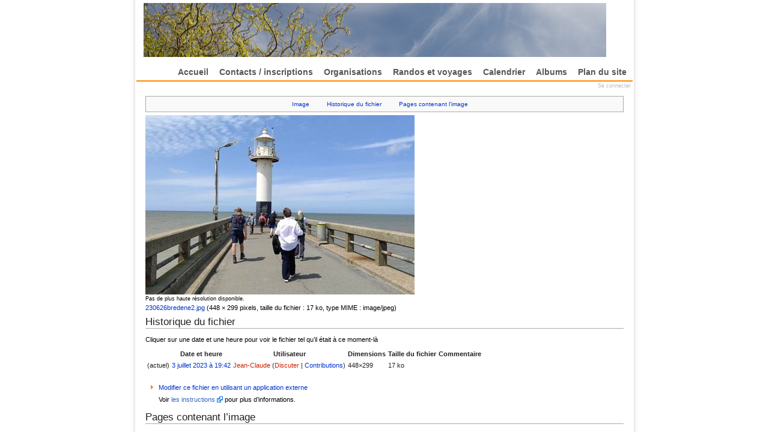

--- FILE ---
content_type: text/html; charset=utf-8
request_url: http://www.randonneur-club-marcquois.org/mediawiki/index.php5?title=Image:230626bredene2.jpg
body_size: 3799
content:
<!DOCTYPE html PUBLIC "-//W3C//DTD XHTML 1.0 Transitional//EN" "http://www.w3.org/TR/xhtml1/DTD/xhtml1-transitional.dtd">
<html xmlns="http://www.w3.org/1999/xhtml" xml:lang="fr" lang="fr" dir="ltr">

<head>
    <meta http-equiv="Content-Type" content="text/html; charset=utf-8" />
    		<meta name="keywords" content="Image:230626bredene2.jpg" />
		<link rel="shortcut icon" href="/favicon.ico" />
		<link rel="search" type="application/opensearchdescription+xml" href="/mediawiki/opensearch_desc.php" title="RcmWiki (Français)" />
    <title>Image:230626bredene2.jpg - RcmWiki</title>
    <style type="text/css" media="screen,projection">/*<![CDATA[*/ @import "/mediawiki/skins/gumax/gumax_main.css?97"; /*]]>*/</style>
    <link rel="stylesheet" type="text/css" media="print" href="/mediawiki/skins/common/commonPrint.css?97" />
    <link rel="stylesheet" type="text/css" media="handheld" href="/mediawiki/skins/gumax/handheld.css?97" />
    <!--[if lt IE 5.5000]><style type="text/css">@import "/mediawiki/skins/gumax/IE50Fixes.css?97";</style><![endif]-->
    <!--[if IE 5.5000]><style type="text/css">@import "/mediawiki/skins/gumax/IE55Fixes.css?97";</style><![endif]-->
    <!--[if IE 6]><style type="text/css">@import "/mediawiki/skins/gumax/IE60Fixes.css?97";</style><![endif]-->
    <!--[if IE 7]><style type="text/css">@import "/mediawiki/skins/gumax/IE70Fixes.css?97";</style><![endif]-->
    <!--[if lt IE 7]><script type="text/javascript" src="/mediawiki/skins/common/IEFixes.js?97"></script>
    <meta http-equiv="imagetoolbar" content="no" /><![endif]-->

    <script type= "text/javascript">/*<![CDATA[*/
var skin = "gumax";
var stylepath = "/mediawiki/skins";
var wgArticlePath = "/mediawiki/index.php5?title=$1";
var wgScriptPath = "/mediawiki";
var wgScript = "/mediawiki/index.php5";
var wgServer = "http://www.randonneur-club-marcquois.org";
var wgCanonicalNamespace = "Image";
var wgCanonicalSpecialPageName = false;
var wgNamespaceNumber = 6;
var wgPageName = "Image:230626bredene2.jpg";
var wgTitle = "230626bredene2.jpg";
var wgAction = "view";
var wgRestrictionEdit = [];
var wgRestrictionMove = [];
var wgArticleId = "2678";
var wgIsArticle = true;
var wgUserName = null;
var wgUserGroups = null;
var wgUserLanguage = "fr";
var wgContentLanguage = "fr";
var wgBreakFrames = false;
var wgCurRevisionId = "15406";
/*]]>*/</script>

    <script type="text/javascript" src="/mediawiki/skins/common/wikibits.js?97"><!-- wikibits js --></script>
            <script type="text/javascript" src="/mediawiki/index.php5?title=-&amp;action=raw&amp;gen=js&amp;useskin=gumax"><!-- site js --></script>
                <style type="text/css">/*<![CDATA[*/
@import "/mediawiki/index.php5?title=MediaWiki:Common.css&usemsgcache=yes&action=raw&ctype=text/css&smaxage=18000";
@import "/mediawiki/index.php5?title=MediaWiki:Gumax.css&usemsgcache=yes&action=raw&ctype=text/css&smaxage=18000";
@import "/mediawiki/index.php5?title=-&action=raw&gen=css&maxage=18000";
/*]]>*/</style>
        <!-- Head Scripts -->
    		<script type="text/javascript" src="/mediawiki/skins/common/ajax.js?97"></script>
</head>

<body  class="mediawiki ns-6 ltr page-Image_230626bredene2_jpg">

<div class="gumax-center" align="center">
<div id="gumax-rbox" align="left">
<div class="gumax-rbroundbox"><div class="gumax-rbtop"><div><div></div></div></div>
<div class="gumax-rbcontentwrap"><div class="gumax-rbcontent">

    <div class="gumax">
    <!-- =================== gumax-page =================== -->
    <div id="gumax-page">
    
    <!-- ===== Header ===== -->
    <div id="gumax-header">
        <a name="top" id="contentTop"></a>

        <!-- Site Logo -->
        <div id="gumax-p-logo">
            <div id="p-logo">
            <a style="background-image: url(/images/phm-2008-04-26-28.jpg);" href="/" title="Accueil"></a>
            </div>
        </div>
        <!-- end of Site Logo -->

        <!-- date time -->
        <!--
        <div id="gumax-p-date">
            January 19, 2026, Monday, 18        </div>
        -->
        <!-- end of date time -->

        <!-- Login -->
        <div id="gumax-p-login">
            <ul>
                                        </ul>
        </div>
        <!-- end of Login -->

        <!-- Special and Login menu -->
        <div id="gumax-p-special">
            <ul>
                            <li id="gumax-pt-login"><a href="/mediawiki/index.php5?title=Special:Userlogin&amp;returnto=Image:230626bredene2.jpg">Se connecter</a>
               </li>
                         </ul>
        </div>
        <!-- end of Special and Login menu -->

        <!-- Search -->
	    <!-- PhM: no search -->
        <!-- end of Search -->
    </div> <!-- end of header DIV -->
    <script type="text/javascript"> if (window.isMSIE55) fixalpha(); </script>
    <!-- ===== end of Header ===== -->

    <!-- Navigation Menu -->
    <div id="gumax-p-navigation-wrapper">
                    <div class='gumax-portlet' id='gumax-p-navigation'>
                <h5>Navigation</h5>
                <div id="gumax-p-navigation">
                    <ul>
                                                    <li id="n--Accueil"><a href="/mediawiki/index.php5?title=Accueil"> Accueil</a></li>
                                                    <li id="n--Contacts-.2F-inscriptions"><a href="/mediawiki/index.php5?title=Inscription"> Contacts / inscriptions</a></li>
                                                    <li id="n--Organisations"><a href="/mediawiki/index.php5?title=Organisation"> Organisations</a></li>
                                                    <li id="n--Randos-et-voyages"><a href="/mediawiki/index.php5?title=Rando"> Randos et voyages</a></li>
                                                    <li id="n--Calendrier"><a href="/mediawiki/index.php5?title=Calendrier"> Calendrier</a></li>
                                                    <li id="n--Albums"><a href="/mediawiki/index.php5?title=Album"> Albums</a></li>
                                                    <li id="n--Plan-du-site"><a href="/mediawiki/index.php5?title=Plan"> Plan du site</a></li>
                                            </ul>
                </div>
            </div>
            </div>
    <!-- end of Navigation Menu -->

    <div id="main_menu_spacer"></div>

    <!-- ===== dynamic site logo ===== -->
     <!-- Get page name -->
        <!-- ===== end of dynamic site picture ===== -->

    <!-- ===== Content body ===== -->
    <div id="gumax-content-body">
    <!-- Main Content -->
    <div id="content">
        <a name="top" id="top"></a>
                <h1 class="firstHeading">Image:230626bredene2.jpg</h1>
        <div id= "bodyContent" class="gumax-bodyContent">
            <h3 id="siteSub">Un article de RcmWiki.</h3>
            <div id="contentSub"></div>
                                    <div id="jump-to-nav">Aller à : <a href="#column-one">Navigation</a>, <a href="#searchInput">Rechercher</a></div>            <!-- start content -->
            <ul id="filetoc">
			<li><a href="#file">Image</a></li>
			<li><a href="#filehistory">Historique du fichier</a></li>
			<li><a href="#filelinks">Pages contenant l’image</a></li>
		</ul><div class="fullImageLink" id="file"><a href="/mediawiki/images/5/50/230626bredene2.jpg"><img alt="Image:230626bredene2.jpg" src="/mediawiki/images/5/50/230626bredene2.jpg" width="448" height="299" border="0" /></a><br /><small>Pas de plus haute résolution disponible.</small><br /><a href="/mediawiki/images/5/50/230626bredene2.jpg">230626bredene2.jpg</a> (448 × 299 pixels, taille du fichier : 17 ko, type MIME : image/jpeg)</div>
<!-- Saved in parser cache with key mediawiki41-mw_:pcache:idhash:2678-0!1!0!!fr!2!edit=0 and timestamp 20260119043129 -->
<h2 id="filehistory">Historique du fichier</h2><p>Cliquer sur une date et une heure pour voir le fichier tel qu’il était à ce moment-là
</p><table class="filehistory">
<tr><td></td><th>Date et heure</th><th>Utilisateur</th><th>Dimensions</th><th class="mw-imagepage-filesize">Taille du fichier</th><th>Commentaire</th></tr>
<tr><td>(actuel)</td><td><a href="/mediawiki/images/5/50/230626bredene2.jpg">3 juillet 2023 à 19:42</a></td><td><a href="/mediawiki/index.php5?title=Utilisateur:Jean-Claude&amp;action=edit" class="new" title="Utilisateur:Jean-Claude">Jean-Claude</a> (<a href="/mediawiki/index.php5?title=Discussion_Utilisateur:Jean-Claude&amp;action=edit" class="new" title="Discussion Utilisateur:Jean-Claude">Discuter</a> | <a href="/mediawiki/index.php5?title=Special:Contributions/Jean-Claude" title="Special:Contributions/Jean-Claude">Contributions</a>)</td><td>448×299</td><td class="mw-imagepage-filesize">17 ko</td><td></td></tr>
</table>
<br /><ul><li><a href="/mediawiki/index.php5?title=Image:230626bredene2.jpg&amp;action=edit&amp;externaledit=true&amp;mode=file" title="Image:230626bredene2.jpg">Modifier ce fichier en utilisant un application externe</a><div><p>Voir <a href="http://meta.wikimedia.org/wiki/Help:External_editors" class="external text" title="http://meta.wikimedia.org/wiki/Help:External_editors" rel="nofollow">les instructions</a> pour plus d’informations.
</p></div></li></ul><h2 id="filelinks">Pages contenant l’image</h2>
<p>Les pages ci-dessous contiennent cette image :</p>
<ul><li><a href="/mediawiki/index.php5?title=Randos_pass%C3%A9es" title="Randos passées">Randos passées</a></li>
</ul>
<div class="printfooter">
Récupérée de « <a href="http://www.randonneur-club-marcquois.org/mediawiki/index.php5?title=Image:230626bredene2.jpg">http://www.randonneur-club-marcquois.org/mediawiki/index.php5?title=Image:230626bredene2.jpg</a> »</div>
                        <!-- end content -->
            <div class="visualClear"></div>
        </div>
    </div>
    <!-- end of Main Content -->
    </div>
    <!-- ===== end of Content body ===== -->

    <!-- ===== gumax-content-actions ===== -->
    <div id="gumax-content-actions">
        <ul>
                                </ul>
    </div>
    <!-- ===== end of gumax-content-actions ===== -->

    </div> <!-- end of gumax-page DIV -->
    <!-- =================== end of gumax-page =================== -->

    <div id="footer_spacer"></div>

    <!-- =================== gumax-page-footer =================== -->
    <div id="gumax-page-footer">
        <!-- personal tools  -->
        <div id="gumax-personal-tools">
            <ul>
                        </ul>
        </div>
        <!-- end of personal tools  -->

        <!-- gumax-footer -->
        <div id="gumax-footer">
            <div id="gumax-f-message">
                <span id="f-lastmod"> Dernière modification de cette page le 3 juillet 2023 à 19:42.<br /></span>
                <span id="f-viewcount">Cette page a été consultée 513 fois. </span>
                            </div>

            <ul id="gumax-f-list">
                <!--
                				<li id="privacy"><a href="/mediawiki/index.php5?title=RcmWiki:Confidentialit%C3%A9" title="RcmWiki:Confidentialité">Politique de confidentialité</a></li>
                				<li id="about"><a href="/mediawiki/index.php5?title=RcmWiki:%C3%80_propos" title="RcmWiki:À propos">À propos de RcmWiki</a></li>
                				<li id="disclaimer"><a href="/mediawiki/index.php5?title=RcmWiki:Avertissements_g%C3%A9n%C3%A9raux" title="RcmWiki:Avertissements généraux">Avertissements</a></li>
                                -->
                <li><a href="#">&copy; 2008 www.randonneur-club-marcquois.org</a></li>
                <li><a href="http://mediawiki.org">Powered by MediaWiki</a></li>
                <li id="f-designby"><a href="http://paulgu.com">Based
                on a design by Paul Gu</a></li>
            </ul>
        </div>  <!-- end of gumax-footer -->
        
		<script type="text/javascript">if (window.runOnloadHook) runOnloadHook();</script>
    </div>  <!-- end of gumax-page-footer -->
    <!-- =================== end of gumax-page-footer =================== -->
    </div>  <!-- class: gumax -->

</div></div>
<div class="gumax-rbbot"><div><div></div></div></div></div>
</div>
</div> <!--  end of gumax-center -->

<!-- Served in 0.040 secs. -->
</body></html>


--- FILE ---
content_type: text/css
request_url: http://www.randonneur-club-marcquois.org/mediawiki/skins/gumax/gumax_main.css?97
body_size: 725
content:
/*
 * ----------------------------------------------------------------------------
 * 'gumax' style sheet for CSS2-capable browsers.
 *       Loosely based on the monobook style
 *
 * @Version 3.3
 * @Author Paul Y. Gu, <gu.paul@gmail.com>
 * @Copyright paulgu.com 2006 - http://www.paulgu.com/
 * @License: GPL (http://www.gnu.org/copyleft/gpl.html)
 *
 * This program is free software; you can redistribute it and/or modify
 * it under the terms of the GNU General Public License as published by
 * the Free Software Foundation; either version 2 of the License, or
 * (at your option) any later version.
 *
 * This program is distributed in the hope that it will be useful,
 * but WITHOUT ANY WARRANTY; without even the implied warranty of
 * MERCHANTABILITY or FITNESS FOR A PARTICULAR PURPOSE. See the
 * GNU General Public License for more details.
 *
 * You should have received a copy of the GNU General Public License along
 * with this program; if not, write to the Free Software Foundation, Inc.,
 * 59 Temple Place - Suite 330, Boston, MA 02111-1307, USA.
 * http://www.gnu.org/copyleft/gpl.html
 *
 * ----------------------------------------------------------------------------
 */

/* Note: be aware of the sequence */
@import url("main.css");
@import url("gumax_link_navigation.css");
@import url("gumax_template.css");

/* @import url('styles/gumax/gumax.css'); /* comment out for default skin */

/* The end
-----------------------------------------------------------------------------*/


--- FILE ---
content_type: text/css
request_url: http://www.randonneur-club-marcquois.org/mediawiki/skins/gumax/gumax_link_navigation.css
body_size: 1407
content:
/*
 * ----------------------------------------------------------------------------
 * 'gumax' style sheet for CSS2-capable browsers.
 *       Loosely based on the monobook style
 *
 * @Version 3.3
 * @Author Paul Y. Gu, <gu.paul@gmail.com>
 * @Copyright paulgu.com 2006 - http://www.paulgu.com/
 * @License: GPL (http://www.gnu.org/copyleft/gpl.html)
 *
 * This program is free software; you can redistribute it and/or modify
 * it under the terms of the GNU General Public License as published by
 * the Free Software Foundation; either version 2 of the License, or
 * (at your option) any later version.
 *
 * This program is distributed in the hope that it will be useful,
 * but WITHOUT ANY WARRANTY; without even the implied warranty of
 * MERCHANTABILITY or FITNESS FOR A PARTICULAR PURPOSE. See the
 * GNU General Public License for more details.
 *
 * You should have received a copy of the GNU General Public License along
 * with this program; if not, write to the Free Software Foundation, Inc.,
 * 59 Temple Place - Suite 330, Boston, MA 02111-1307, USA.
 * http://www.gnu.org/copyleft/gpl.html
 *
 * ----------------------------------------------------------------------------
 */

/*
*** web site link and navigation style
 */

/* Header
-----------------------------------------------------------------------------*/
#gumax-header form #searchInput:hover,
#gumax-header form #searchInput:focus {
    background: #fff;
}

/*
** login Tools
*/
#gumax-p-login,
#gumax-p-login ul li a {
    color: #aaa;
    text-decoration: none;
}
#gumax-p-login ul li a:hover {
    color: #555;
    text-decoration: none;
}

/*
** navgation menu
*/
#gumax-p-navigation ul li a {
    color: #555;
    text-decoration: none;
}

#gumax-p-navigation ul li a:hover {
    color: #FF8800;
    background: #f4f4f4;
    /* background: transparent url('arrow_up.gif') bottom center no-repeat; /**/
    text-decoration: none;
}
#gumax-p-navigation li.active a,
#gumax-p-navigation li.selected a {
    color: #FF8800;
    text-decoration: none;
}

/* Main content
-----------------------------------------------------------------------------*/

/* Navigation */
:link { color: #039; }
:visited { color: #636; }
:link:hover, :visited:hover { color: #333; }
:link:active, :link:active { color: #000; }

/* new link style  */
a.new,
#gumax-p-personal a.new {
    color: #FF0000;
    text-decoration: none;
}
a.new:visited,
#gumax-p-personal a.new:visited {
    color: #CC0000;
    text-decoration: none;
}

/* internal and external link style */
a:link,
a:visited,
#gumax-content a.external:link,
#gumax-content a.external:visited {
    color: #0033CC;
    text-decoration: none;
}

/* internal link navigation style */
a:link:hover,
a:visited:hover {
    color: #003366;
    text-decoration: underline;
}

/* external link navigation style */
#gumax-content a.external:hover {
    color: #0066FF;
    text-decoration: underline;
}

/* internal and external active link style */
a:link:active,
#gumax-content a.external:active  {
    color: #FF9900;
    text-decoration: none;
}

/* Navigation
-----------------------------------------------------------------------------*/
#jump-to-nav { display: none; }

:link img, :visited img { border: 0; }
.deepLevel #mainContent :link img,
.deepLevel #mainContent :visited img {
    border: medium solid;
}
.deepLevel #mainContent #buttons :link img,
.deepLevel #mainContent #buttons :visited img {
    border: 0;
}

/* Footer
-----------------------------------------------------------------------------*/
/*
** content Actions
*/
#gumax-content-actions ul li a {
    color: #777;
    text-decoration: none;
}
#gumax-content-actions ul li a:hover {
    color: #333;
    text-decoration: none;
}
#gumax-content-actions ul li.selected a {
    color: #555;
    text-decoration: none;
}

/*
** personal Tools
*/
#gumax-personal-tools,
#gumax-personal-tools ul li a {
    color: #777;
    text-decoration: none;
}
#gumax-personal-tools ul li a:hover {
    color: #555;
    text-decoration: none;
}

/*
** gumax-footer
*/
#gumax-footer,
#gumax-footer ul li a {
    color: #bbb;
    text-decoration: none;
}

#gumax-footer a {
    white-space: nowrap;
}

#gumax-footer ul li a:hover {
    color: #777;
    text-decoration: none;
}

/* Table pager (e.g. Special:Imagelist)
-----------------------------------------------------------------------------*/
.TablePager_nav a { text-decoration: none; }

.TablePager th          { background-color: #eeeeff }
.TablePager td          { background-color: #ffffff }
.TablePager tr:hover td { background-color: #eeeeff }

/* The end
-----------------------------------------------------------------------------*/


--- FILE ---
content_type: text/css
request_url: http://www.randonneur-club-marcquois.org/mediawiki/skins/gumax/gumax_template.css
body_size: 5235
content:
/*
 * ----------------------------------------------------------------------------
 * 'gumax' style sheet for CSS2-capable browsers.
 *       Loosely based on the monobook style
 *
 * @Version 3.3
 * @Author Paul Y. Gu, <gu.paul@gmail.com>
 * @Copyright paulgu.com 2006 - http://www.paulgu.com/
 * @License: GPL (http://www.gnu.org/copyleft/gpl.html)
 *
 * This program is free software; you can redistribute it and/or modify
 * it under the terms of the GNU General Public License as published by
 * the Free Software Foundation; either version 2 of the License, or
 * (at your option) any later version.
 *
 * This program is distributed in the hope that it will be useful,
 * but WITHOUT ANY WARRANTY; without even the implied warranty of
 * MERCHANTABILITY or FITNESS FOR A PARTICULAR PURPOSE. See the
 * GNU General Public License for more details.
 *
 * You should have received a copy of the GNU General Public License along
 * with this program; if not, write to the Free Software Foundation, Inc.,
 * 59 Temple Place - Suite 330, Boston, MA 02111-1307, USA.
 * http://www.gnu.org/copyleft/gpl.html
 *
 * ----------------------------------------------------------------------------
 */

/* Basic Structure
-----------------------------------------------------------------------------*/
/*
 * page width
 */
#gumax-rbox
{
    width: 850px;     /* width of the web page */
    /* border-left:  3px solid #ccc; /**/
    /* border-right: 3px solid #ccc;  /**/
}

.gumax
{
    /* background: #fff;  /* content background: white */
    background: transparent;  /* content background: white */
    width:      100%;  /* need for IE6 win */
}

/*
 * Setting for the Website: font style, font size
 */

body, td, th, input, textarea, pre, h1, h2, h3, h4, h5, h6 { color: #222; }
h1 { color: #3f3f6f; }

body, td, th, input, textarea, pre
{
    font-family: Verdana, Georgia, Sans-serif, Arial, 'Trebuchet MS', 'Times New Roman';
}

body
{
    font-size: 11px;
    margin: 0; padding: 0;
    min-width: 800px;
    background: #fff;  /* web site background */
   /*  background: transparent url("images/background_orange.jpg") top left repeat-x;  /* web site background */
    /* background:#F3F2DD url("images/flower.jpg") top center no-repeat fixed;   /* web site background */
    /* background:#fafafa url("/images/rcm-2007-12-22-32.jpg") top left no-repeat fixed;   /* web site background */
}

/* Logo properties and style
-----------------------------------------------------------------------------*/

#p-logo,
#p-logo a,
#p-logo a:hover
{
    width:  790px;
    height: 90px; 
}

#p-logo
{
    /* border:  1px solid #CC0033; /* debuging */
    z-index: 200;
    position: absolute; /*needed to use z-index */
    top:  5px;
    left: 5px; /* left margin of the logo, which is same as content margin */
    overflow: visible;
}
#p-logo h5 { display: none; }
#p-logo a,
#p-logo a:hover
{
    display: block;
    background-repeat: no-repeat;
    background-position: 35% 50% !important;
    text-decoration: none;
}

/* Header Style
-----------------------------------------------------------------------------*/
/*
 * --- gumax-header ---
 */
#gumax-header
{
    /* border:  1px solid #CC0033; /* debuging */
    position: relative;
    z-index: 100;     /* make logo visible over content*/
    min-height: 110px; /* height of header */
    height:     112px; /* need for IE */
    margin: 0 auto;
    padding: 0;
}

/*
 * --- Login ---
 */
#gumax-p-login {
    /* border:  1px solid #fff; /* debuging */
    margin-left: 0;
    padding-left: 0;
    text-transform: none;
}

#gumax-p-login {
    position: absolute;
    z-index: 3;
    top: 132px; /* PhM 48px; /* lined up with search box */
    right: 0px; /* PhM 23em; /* 23em (*11) = 253px */
}

#gumax-p-login ul {
    position: relative;
    width: auto;
    list-style: none;
    z-index: 90; /* below the H1 */
    margin: 0 10px; /* left and right margin of the list */
}

#gumax-p-login li {
    position: relative;
    display: inline;    /* display in line  */
    margin: 0;
    color: #eee; /* color of "|" */
    font-size: 90%; /* font size of items */
}
#gumax-p-login ul li a {
    margin: 0;
    padding: 0 5px; /* margin betwen items */
}

/*
 * --- gumax date time ---
 */
#gumax-p-date
{
    /* border:  1px solid #FFCC00; /* debuging */
    position: absolute;
    top:   2px;
    left: 10px;
    color: #bbb;
    font-size: 90%;
    display: none;
}


/*
 * --- Special and Login menu ---
 */

#gumax-p-special
{
    position: absolute;
    z-index: 3;
    top: 132px; /* PhM 48px; /* lined up with search box */
    right: 0px; /* PhM 23em; /* 23em (*11) = 253px */
}

#gumax-p-special ul
{
}

#gumax-p-special ul li
{
    display: inline;
    list-style: none;
}

#gumax-p-special ul li a
{
    font-size: 80%;
    padding: 0 3px; /* margin betwen items */
    /* PhM text-transform: uppercase; /* uppercase, capitalize */
    color: #bbb;
}

#gumax-p-special ul li a:hover
{
    color: #777;
    text-decoration: none;
}

/*
 * --- Search ---
 */
#gumax-p-search {
    /* border:  1px solid #FFCC00; /* debuging */
    position: absolute;
    z-index: 3;
    top: 50px;
    right: 0;
}

#gumax-p-search .gumax-pBody,
#gumax-searchBody {
    /* border: 1px solid #99FF00;  /* testing */
    background: none;
    position: relative;
    padding: 0;
    margin-right:  10px;   /* right side margin of search, same as content margin */
    text-align: left;
    white-space: nowrap;    /* for Opera */
    vertical-align: middle;
}

#gumax-p-search form #searchInput {
    font-size: 100%;
    width: 11em;   /* text field width */
    text-align: left;
    vertical-align: middle;
    border: 1px solid #999; /* text field border style */
    background: #ddd; /* background color of the text field */
}

#gumax-p-search form #searchGoButton,
#gumax-p-search form #mw-searchButton {
    font-family: Verdana, Sans-serif, Arial;
    vertical-align: middle;
    background: #ddd; /* button background */
    color: #555;  /* font color */
    border: 1px outset #999; /* border: 1px inset #777; */
    text-decoration: none;
    text-transform: uppercase;
    font-size: 80%;
}

#searchGoButton:link, #searchGoButton:visited, #searchGoButton:hover, #searchGoButton:active,
#mw-searchButton:link, #mw-searchButton:visited, #mw-searchButton:hover, #mw-searchButton:active
{
    background: #FFCC00;
    cursor: pointer;
}

/* dynamic site logo style
-----------------------------------------------------------------------------*/
#gumax-site-logo,
#gumax-site-logo a,
#gumax-site-logo a:hover {
    /* border: 3px solid #99FF00;  /* testing */
    height:     148px;
    min-height: 148px; /* height of header */
    display: block;
    background-repeat: no-repeat;
    background-position: center center;
    text-decoration: none;
}

#gumax-site-logo {
    /* background: #fff; */
    border:  1px solid #ccc;
    background: #fff;
    text-align: center;
    padding: 0;
    margin: 2px 15px; /* same margin as content */
    /* display: none; /* disable site logo */
}

/* main content and navigation style
-----------------------------------------------------------------------------*/
/*
 * --- Navigation ---
 */
.gumax-portlet h5 { display: none; } /* hide menu title */

#gumax-p-navigation-wrapper
{
    /* border: 1px solid red; /* debuging */
    height:     22px;
    padding-right: 1px;
}

#gumax-p-navigation {
    /* border: 1px solid #000; /* debuging */
    float: right; /* main menu position */
}

#gumax-p-navigation ul {
    /* border: 1px solid red; /* debuging */
    margin: 0;
}

#gumax-p-navigation ul li {
     float: left; /* fix the gap between <li> list */
    /* display: inline;  /* display in one line with gaps */
    margin: 0;
    padding: 0;
    font-weight: normal; /* the font weight of '|' */
    font-size: 14px;   /* the font size of the navigation menu */
    color: #7FBAFF;    /* the font color of '|' */
    list-style: none;
}

#gumax-p-navigation ul li a {
    padding: 3px 9px 3px 9px; /* padding inside the tab */
    margin: 0;
    font-weight: bold;
    font-family: 'Trebuchet MS', Georgia, Verdana, Helvetica, Sans-serif, Arial;
}

/* need for IE to display as block */
* html #gumax-p-navigation ul li a {
    display: block; /* Make the hyperlinks as a block element, sort of a hover effect */
    position: relative; /* need for IE */
}

#main_menu_spacer
{
    height: 10px;
    border-top: 2px solid #FF8800;
}

/*
 * --- content style ---
 */
#gumax-content-body {
    /* border:  1px solid #CC6600;  /* debuging */
    padding: 0;
    margin: 0;
    /* border-left:  1px solid #ddd;  /**/
    /* border-right:  1px solid #ddd;  /**/
    /* text-align: justify; /**/
}

#gumax-content-body {
    width: 100%;
}

#content {
    border: none;
    background: transparent;
    margin: 0;
    padding: 0px 15px 10px 15px;  /* margin of the main content */
    /* position: relative !important;  */
    position: static; /* need for IE positioning problem */
    z-index: 2;
    clear: both;
    color: black;
    line-height: 1.4em; /* value other than 'normal' needed for WinIE */
    overflow-x: visible;    /* need for Firefox, extreme long string :( */
}

/*
 * --- content page title format ---
 */
.page-Home .firstHeading { display: none; } /* Hide Home Page title */

#content .firstHeading
{
    font-size: 150%;
    color: #aaa;
    font-weight: bolder;
    padding: 1em 0 0 0;    /* position of the title */
    margin: 0;
    border: none;    /* No border for page title */
    text-transform: capitalize;
    display: none; /* disable papge title */
}

/*
 * ---  breadcrumbs ---
 */
div.breadcrumbs                          { margin: 0 0 30px 0; }
* html div.breadcrumbs                   { margin: 10px 0 30px 0; } /* IE fix */
div.breadcrumbs a.breadcrumbs            { text-decoration: none; }
div.breadcrumbs span.breadcrumbs         { font-weight: normal; }
div.breadcrumbs span.breadcrumbs_current { font-weight: normal; }

#bodyContent {
    /* border:  1px solid #ddd;  /* debuging */
    width: 100%;
}

/*
 * --- AJax search style ---
 */
div#searchTargetContainer {
    left:       0px;
    top:        0px;
    width:      100%;
    background: white;
    overflow-x: visible;    /* need for Firefox, extreme long string :( */
    word-wrap: break-word;  /* need for IE, extreme long string :( */
}

div#searchTarget {
    padding:    10px;
    margin:     5px;
    background: #fefefe;
    border:     solid 1px #FFCC00;
}

div#searchTarget h2 {
    padding-top: 1em;
    margin-bottom: .5em;
}

div#searchTarget a {
    position: relative;
    z-index: 300; /* fix the hide link button */
}

/*
 * --- table of content styles ---
 */
#toc, .toc, .mw-warning {
    font-size: 100%;
    border: 1px solid #ffcc66;
    background-color: #ffffcc;
    padding: .5em;
    margin-bottom: 1.2em;
}

#toc h2, .toc h2 {
    font-size: 110%;
    border: none;
    margin: 0;  /* fix toc top margin */
    padding-right: .2em; /* margin between title and hide/show link */
    display: inline;  /* display the hide/show link after Contents */
}

#toc #toctitle,
.toc #toctitle,
#toc .toctitle,
.toc .toctitle {
    text-align: left; /* left adjust of title */
}

#toc ul, .toc ul {
    list-style-type: none;
    list-style-image: none;
    margin:  0;
    padding: .3em 0 0 .7em; /* margin of the item list */
    text-align: left;
}
#toc ul ul, .toc ul ul,
#toc ul ul ul, .toc ul ul ul {
    margin: 0 0 0 .7em; /* toclevel-2 margin */
}

#toc .tocindent   { margin-left: 1em; }
#toc .tocline     { margin-bottom: 0; }
#toc p            { margin: 0 }
#toc .toctoggle   { font-size: 90%; }

#toc .editsection {
    margin-top: .3em;
    font-size: 90%;
}

/*
 * --- body content ---
 */
/* PhM 
h1, h2 {
    padding: .3em 0;
    border-bottom: 3px solid #ccc;
}
   */
/* PhM begin 
h3, h4 {
    padding: .3em 0;
    border-bottom: 1px solid #ccc;
}
PhM end */

ul {
    margin: .3em 0 0 1.5em;
    list-style-image: url(arrow.gif);
}
li {
    margin-left: .5em;
    margin-bottom: .1em;
    padding: 0; /* margin between bullet and content */
}

#editform {
    width: 100%; /* prevent overflow in IE when editing */
}

textarea {
    font-size: 100%;
    width: 99%;     /* fix the textarea oversize in IE */
    padding: 5px 0 0 5px;
    margin: 0;
    border: 1px solid #3399FF;
}

/* pre{ */
/* white-space: pre;            /* CSS2 */
/* white-space: -moz-pre-wrap;  /* Mozilla */
/* white-space: -hp-pre-wrap;   /* HP printers */
/* white-space: -o-pre-wrap;    /* Opera 7 */
/* white-space: -pre-wrap;      /* Opera 4-6 */
/* white-space: pre-wrap;       /* CSS 2.1 */
/* white-space: pre-line;       /* CSS 3 (and 2.1 as well, actually) */
/* word-wrap: break-word;       /* IE */
/* } */

pre {
    white-space: -moz-pre-wrap;     /* need for Firefox */
    overflow-x: auto;    /* need for Firefox, extreme long string :( */
    font-size: 90%;
    padding: 1em 2em;
    border: 1px dashed #2f6fab;
    color: black;
    background: #fefefe;
    line-height: 1.2em;
}
* html pre {
    word-wrap: break-word;       /* IE */
}
.visualClear { clear: both;}

.errorbox, .successbox {
    margin-top:     .2em;
    margin-bottom:  1em;
}

#contentSub, #contentSub2 {
    font-size: 90%;
    line-height: 1.2em;
    margin: 0.5em 0 1.4em 0;
    color: #7d7d7d;
    width: auto;
}

/* edit section
-----------------------------------------------------------------------------*/
* html div.editsection {
    font-size: 90%;
}
.editsection {
    font-size: 90%;
    margin-top: 2px;
}

/* category style
-----------------------------------------------------------------------------*/
#catlinks {
    border: 1px solid #aaa;
    background-color: #f9f9f9;
    padding: .3em;
    margin-top: 1em;
    clear: both;
}
#catlinks p, .catlinks {
    margin:  0;
    padding: 0;
}


/* content action
-----------------------------------------------------------------------------*/
/*
 * --- content actions  ---
 */
#gumax-content-actions
{
    /* border:  1px solid #000; /* debuging */
    text-align: left;
    height: 1.5em;   /* need for IE win */
    font-size: 95%;
    padding-left:  9px;
    padding-right: 9px;
}

#gumax-content-actions ul
{
    list-style: none;
    margin: 0;
    padding: 0;
}
#gumax-content-actions ul li
{
    /* display: inline;  /* display in line */
    float: left;
    overflow: visible;
    color: #999; /* the font color of '|' */
    margin: 0;
    padding: 0;
    list-style: none;
}

#gumax-content-actions ul li a
{
    padding: 2px 7px; /* padding of the menu item */
}


/* Page footer
-----------------------------------------------------------------------------*/
#footer_spacer
{
    height: 20px;
    background: transparent url("images/three_dot.gif") center center repeat-x;  /* footer spacer background */
}

#gumax-page-footer
{
    /* border:  1px solid #000; /* debuging */
    padding-bottom: 3.2em;
}

#gumax-page-footer {
    text-align: left;
}
#gumax-page-footer li {
    display: inline;
    margin: 0;
}

#gumax-personal-tools,
#gumax-personal-tools ul li,
#gumax-footer,
#gumax-footer ul li,
#gumax-f-message,
#gumax-f-message ul li{
    font-size: 95%; /* font size of page footer */
}

#gumax-personal-tools,
#gumax-footer
{
    padding-left:  10px;
    padding-right: 10px;
}

#gumax-personal-tools {
    /* border:  1px solid #000; /* debuging */
    margin: 0;
}
#gumax-personal-tools ul {
    list-style: none;
    margin: 0;
}
#gumax-personal-tools li {
    display: inline;
    margin: 0;
    overflow: visible;
    color: #bbb; /* the font color of '|' */
}

#gumax-personal-tools ul li a,
#gumax-footer ul li a
{
    padding: 2px 5px; /* padding of the menu item */
}

/*
 * --- gumax-footer ---
 */
#gumax-footer {
    clear: both;
    border: 0; /* 1px solid #999; */
}
#gumax-footer ul {
    list-style: none;
    margin: 0;
}
#gumax-footer ul li {
    display: inline;
    margin: 0;
    white-space: nowrap;
    color: #aaa; /* the font color of '|' */
}

#gumax-f-message {
    padding-left: 5px;
}

/* Special:Specialpages
-----------------------------------------------------------------------------*/
#allmessagestable { /* system message table fix */
    table-layout: fixed;
    width:     100%;
    max-width: 100%;
    margin-top: 20px;
}
#allmessagestable.left td {
    width: 30%;
}

table.imagelist, table.TablePager { /* image list table fix */
    /* table-layout: fixed; /**/
    width:     100%;
    max-width: 100%;
    margin-top: 0.3em;
}
.TablePager td, .TablePager th {
    border: 1px solid #777777;
}
.imagelist td, .imagelist th {
    white-space: normal;
}
/* remove line wrapping for TablePager_col_links */
.imagelist .TablePager_col_links {
    white-space: nowrap;
}

/* file gallery fix */
/*
table.gallery {
    margin: 2px 0;
    padding: 2px 0;
}
div.gallerybox {
    margin: 2px 1px;
    width:  125px;
}
div.gallerybox div.thumb {
    margin: 2px 0;
}
*/

/* Random HTML Style
-----------------------------------------------------------------------------*/
hr {
    height: 1px;
    color: #aaa;
    background-color: #aaa;
    border: 0;
    margin: .2em 0 .2em 0;
}

input[type="submit"] { font-weight: bold; }

/* for margin between paragraphs */
.cc {
    font-size: 10%;
    padding: 0.2em 0 0.2em 0;
    margin: 0;
}
/*-------------------------------------
    <div class="cc">&nbsp;</div>
-------------------------------------*/

/*
* Force Opera / Moz / Netscape
* to display an _IN_active vertical scrollbar
* (like IE).
*/
html {
    overflow-y: scroll;
}

/* -----------------------------------------------------------
-- make a few corners round --
only supported by moz/firefox/other gecko browsers for now
-----------------------------------------------------------
*/
div.breadcrumbs {
    -moz-border-radius-topleft: 0.5em;
    -moz-border-radius-topright: 0.5em;
    -moz-border-radius-bottomleft: 0.5em;
    -moz-border-radius-bottomright: 0.5em;
}

/* IE/Mac fixes
-----------------------------------------------------------------------------*/
/* fix for position of image inside table */
table {
    /* position: none !important;  /* positioning, except IE */
    /* position: relative;         /* positioning for IE */
}

/* the positioning of preferences */
/* float/negative margin brokenness */
* html #preferences {
    width: 90%;
}

/* login form fix */
div#userloginForm form,
form#userlogin2 {
    width: 500px;
}

/* Google Map
-----------------------------------------------------------------------------*/
#google_maps_show_link,
#google_maps_toggle_link {
    /* border:  1px solid #CC0033; /* debuging */
    font-size: 120%;
    display: inline;
    float: right;
    padding: 0 0 2px 0;
}

/* page shadow
-----------------------------------------------------------------------------*/
.gumax-rbcontentwrap { background: transparent url('images/gm_shadow_l.png') repeat-y; }
.gumax-rbcontent     { background: transparent url('images/gm_shadow_r.png') repeat-y right; }
.gumax-rbcontent     { padding: 0px 12px; }

/* IE fix */
* html .gumax-rbcontentwrap { background: none; }
* html .gumax-rbcontent     { background: none; }
* html .gumax { border-left:  3px solid #e7e7e7; border-right:  3px solid #e7e7e7; }

/* The end
-----------------------------------------------------------------------------*/

--- FILE ---
content_type: text/javascript; charset=utf-8
request_url: http://www.randonneur-club-marcquois.org/mediawiki/index.php5?title=-&action=raw&gen=js&useskin=gumax
body_size: 219
content:
/* generated javascript */
var skin = 'gumax';
var stylepath = '/mediawiki/skins';

/* MediaWiki:Common.js */
/* N’importe quel JavaScript ici sera chargé pour n’importe quel utilisateur et pour chaque page accédée. */

/* MediaWiki:Gumax.js (deprecated; migrate to Common.js!) */
